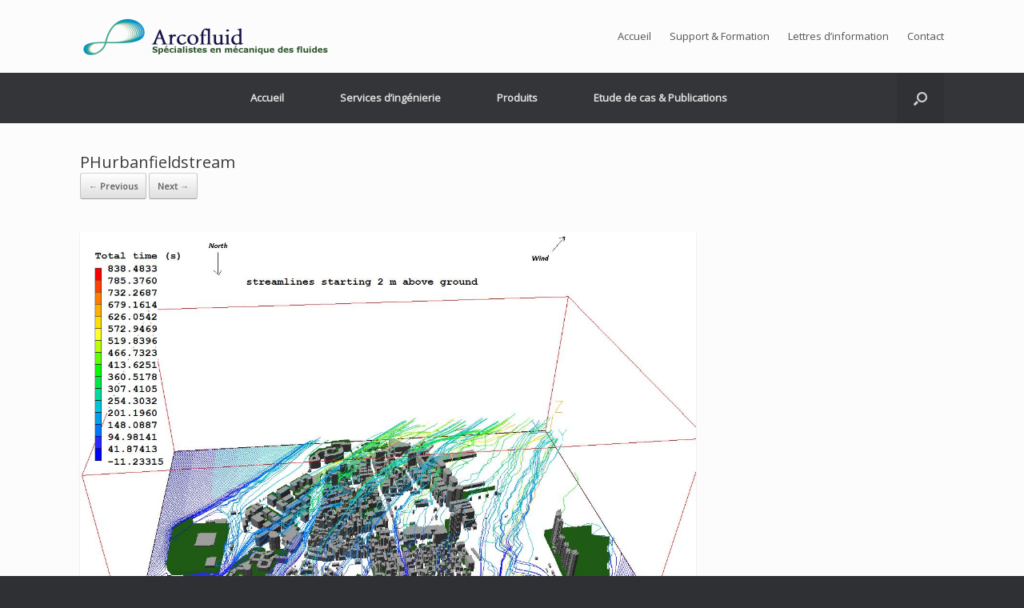

--- FILE ---
content_type: text/html; charset=UTF-8
request_url: https://arcofluid.fr/index.php/special-apps/phoenics-heatexchanger-app/phurbanfieldstream/
body_size: 14689
content:
<!DOCTYPE html>
<html lang="fr-FR">
<head>
	<meta charset="UTF-8" />
	<meta http-equiv="X-UA-Compatible" content="IE=10" />
	<link rel="profile" href="http://gmpg.org/xfn/11" />
	<link rel="pingback" href="https://arcofluid.fr/xmlrpc.php" />
	<meta name='robots' content='index, follow, max-image-preview:large, max-snippet:-1, max-video-preview:-1' />

	<!-- This site is optimized with the Yoast SEO plugin v26.6 - https://yoast.com/wordpress/plugins/seo/ -->
	<title>PHurbanfieldstream - arcofluid</title>
	<link rel="canonical" href="https://arcofluid.fr/special-apps/phoenics-heatexchanger-app/phurbanfieldstream/" />
	<meta property="og:locale" content="fr_FR" />
	<meta property="og:type" content="article" />
	<meta property="og:title" content="PHurbanfieldstream - arcofluid" />
	<meta property="og:url" content="https://arcofluid.fr/special-apps/phoenics-heatexchanger-app/phurbanfieldstream/" />
	<meta property="og:site_name" content="arcofluid" />
	<meta property="article:modified_time" content="2015-06-02T19:59:17+00:00" />
	<meta property="og:image" content="https://arcofluid.fr/special-apps/phoenics-heatexchanger-app/phurbanfieldstream" />
	<meta property="og:image:width" content="1280" />
	<meta property="og:image:height" content="954" />
	<meta property="og:image:type" content="image/jpeg" />
	<meta name="twitter:card" content="summary_large_image" />
	<script type="application/ld+json" class="yoast-schema-graph">{"@context":"https://schema.org","@graph":[{"@type":"WebPage","@id":"https://arcofluid.fr/special-apps/phoenics-heatexchanger-app/phurbanfieldstream/","url":"https://arcofluid.fr/special-apps/phoenics-heatexchanger-app/phurbanfieldstream/","name":"PHurbanfieldstream - arcofluid","isPartOf":{"@id":"https://arcofluid.fr/#website"},"primaryImageOfPage":{"@id":"https://arcofluid.fr/special-apps/phoenics-heatexchanger-app/phurbanfieldstream/#primaryimage"},"image":{"@id":"https://arcofluid.fr/special-apps/phoenics-heatexchanger-app/phurbanfieldstream/#primaryimage"},"thumbnailUrl":"https://arcofluid.fr/wp-content/uploads/2015/06/PHurbanfieldstream.jpg","datePublished":"2015-06-02T15:49:32+00:00","dateModified":"2015-06-02T19:59:17+00:00","breadcrumb":{"@id":"https://arcofluid.fr/special-apps/phoenics-heatexchanger-app/phurbanfieldstream/#breadcrumb"},"inLanguage":"fr-FR","potentialAction":[{"@type":"ReadAction","target":["https://arcofluid.fr/special-apps/phoenics-heatexchanger-app/phurbanfieldstream/"]}]},{"@type":"ImageObject","inLanguage":"fr-FR","@id":"https://arcofluid.fr/special-apps/phoenics-heatexchanger-app/phurbanfieldstream/#primaryimage","url":"https://arcofluid.fr/wp-content/uploads/2015/06/PHurbanfieldstream.jpg","contentUrl":"https://arcofluid.fr/wp-content/uploads/2015/06/PHurbanfieldstream.jpg","width":1280,"height":954},{"@type":"BreadcrumbList","@id":"https://arcofluid.fr/special-apps/phoenics-heatexchanger-app/phurbanfieldstream/#breadcrumb","itemListElement":[{"@type":"ListItem","position":1,"name":"Home","item":"https://arcofluid.fr/"},{"@type":"ListItem","position":2,"name":"Gamme des Produits","item":"https://arcofluid.fr/index.php/special-apps/"},{"@type":"ListItem","position":3,"name":"Phoenics Sim-scenes","item":"https://arcofluid.fr/index.php/special-apps/phoenics-heatexchanger-app/"},{"@type":"ListItem","position":4,"name":"PHurbanfieldstream"}]},{"@type":"WebSite","@id":"https://arcofluid.fr/#website","url":"https://arcofluid.fr/","name":"arcofluid","description":"Service et logiciels en mécanique des fluides","publisher":{"@id":"https://arcofluid.fr/#organization"},"potentialAction":[{"@type":"SearchAction","target":{"@type":"EntryPoint","urlTemplate":"https://arcofluid.fr/?s={search_term_string}"},"query-input":{"@type":"PropertyValueSpecification","valueRequired":true,"valueName":"search_term_string"}}],"inLanguage":"fr-FR"},{"@type":"Organization","@id":"https://arcofluid.fr/#organization","name":"Arcofluid","url":"https://arcofluid.fr/","logo":{"@type":"ImageObject","inLanguage":"fr-FR","@id":"https://arcofluid.fr/#/schema/logo/image/","url":"https://arcofluid.fr/wp-content/uploads/2015/08/Arcofluidfrlogor-e1439678519705.png","contentUrl":"https://arcofluid.fr/wp-content/uploads/2015/08/Arcofluidfrlogor-e1439678519705.png","width":383,"height":51,"caption":"Arcofluid"},"image":{"@id":"https://arcofluid.fr/#/schema/logo/image/"}}]}</script>
	<!-- / Yoast SEO plugin. -->


<link rel="alternate" type="application/rss+xml" title="arcofluid &raquo; Flux" href="https://arcofluid.fr/index.php/feed/" />
<link rel="alternate" type="application/rss+xml" title="arcofluid &raquo; Flux des commentaires" href="https://arcofluid.fr/index.php/comments/feed/" />
<link rel="alternate" type="application/rss+xml" title="arcofluid &raquo; PHurbanfieldstream Flux des commentaires" href="https://arcofluid.fr/index.php/special-apps/phoenics-heatexchanger-app/phurbanfieldstream/#main/feed/" />
<link rel="alternate" title="oEmbed (JSON)" type="application/json+oembed" href="https://arcofluid.fr/index.php/wp-json/oembed/1.0/embed?url=https%3A%2F%2Farcofluid.fr%2Findex.php%2Fspecial-apps%2Fphoenics-heatexchanger-app%2Fphurbanfieldstream%2F%23main" />
<link rel="alternate" title="oEmbed (XML)" type="text/xml+oembed" href="https://arcofluid.fr/index.php/wp-json/oembed/1.0/embed?url=https%3A%2F%2Farcofluid.fr%2Findex.php%2Fspecial-apps%2Fphoenics-heatexchanger-app%2Fphurbanfieldstream%2F%23main&#038;format=xml" />
<style id='wp-img-auto-sizes-contain-inline-css' type='text/css'>
img:is([sizes=auto i],[sizes^="auto," i]){contain-intrinsic-size:3000px 1500px}
/*# sourceURL=wp-img-auto-sizes-contain-inline-css */
</style>
<style id='wp-emoji-styles-inline-css' type='text/css'>

	img.wp-smiley, img.emoji {
		display: inline !important;
		border: none !important;
		box-shadow: none !important;
		height: 1em !important;
		width: 1em !important;
		margin: 0 0.07em !important;
		vertical-align: -0.1em !important;
		background: none !important;
		padding: 0 !important;
	}
/*# sourceURL=wp-emoji-styles-inline-css */
</style>
<style id='wp-block-library-inline-css' type='text/css'>
:root{--wp-block-synced-color:#7a00df;--wp-block-synced-color--rgb:122,0,223;--wp-bound-block-color:var(--wp-block-synced-color);--wp-editor-canvas-background:#ddd;--wp-admin-theme-color:#007cba;--wp-admin-theme-color--rgb:0,124,186;--wp-admin-theme-color-darker-10:#006ba1;--wp-admin-theme-color-darker-10--rgb:0,107,160.5;--wp-admin-theme-color-darker-20:#005a87;--wp-admin-theme-color-darker-20--rgb:0,90,135;--wp-admin-border-width-focus:2px}@media (min-resolution:192dpi){:root{--wp-admin-border-width-focus:1.5px}}.wp-element-button{cursor:pointer}:root .has-very-light-gray-background-color{background-color:#eee}:root .has-very-dark-gray-background-color{background-color:#313131}:root .has-very-light-gray-color{color:#eee}:root .has-very-dark-gray-color{color:#313131}:root .has-vivid-green-cyan-to-vivid-cyan-blue-gradient-background{background:linear-gradient(135deg,#00d084,#0693e3)}:root .has-purple-crush-gradient-background{background:linear-gradient(135deg,#34e2e4,#4721fb 50%,#ab1dfe)}:root .has-hazy-dawn-gradient-background{background:linear-gradient(135deg,#faaca8,#dad0ec)}:root .has-subdued-olive-gradient-background{background:linear-gradient(135deg,#fafae1,#67a671)}:root .has-atomic-cream-gradient-background{background:linear-gradient(135deg,#fdd79a,#004a59)}:root .has-nightshade-gradient-background{background:linear-gradient(135deg,#330968,#31cdcf)}:root .has-midnight-gradient-background{background:linear-gradient(135deg,#020381,#2874fc)}:root{--wp--preset--font-size--normal:16px;--wp--preset--font-size--huge:42px}.has-regular-font-size{font-size:1em}.has-larger-font-size{font-size:2.625em}.has-normal-font-size{font-size:var(--wp--preset--font-size--normal)}.has-huge-font-size{font-size:var(--wp--preset--font-size--huge)}.has-text-align-center{text-align:center}.has-text-align-left{text-align:left}.has-text-align-right{text-align:right}.has-fit-text{white-space:nowrap!important}#end-resizable-editor-section{display:none}.aligncenter{clear:both}.items-justified-left{justify-content:flex-start}.items-justified-center{justify-content:center}.items-justified-right{justify-content:flex-end}.items-justified-space-between{justify-content:space-between}.screen-reader-text{border:0;clip-path:inset(50%);height:1px;margin:-1px;overflow:hidden;padding:0;position:absolute;width:1px;word-wrap:normal!important}.screen-reader-text:focus{background-color:#ddd;clip-path:none;color:#444;display:block;font-size:1em;height:auto;left:5px;line-height:normal;padding:15px 23px 14px;text-decoration:none;top:5px;width:auto;z-index:100000}html :where(.has-border-color){border-style:solid}html :where([style*=border-top-color]){border-top-style:solid}html :where([style*=border-right-color]){border-right-style:solid}html :where([style*=border-bottom-color]){border-bottom-style:solid}html :where([style*=border-left-color]){border-left-style:solid}html :where([style*=border-width]){border-style:solid}html :where([style*=border-top-width]){border-top-style:solid}html :where([style*=border-right-width]){border-right-style:solid}html :where([style*=border-bottom-width]){border-bottom-style:solid}html :where([style*=border-left-width]){border-left-style:solid}html :where(img[class*=wp-image-]){height:auto;max-width:100%}:where(figure){margin:0 0 1em}html :where(.is-position-sticky){--wp-admin--admin-bar--position-offset:var(--wp-admin--admin-bar--height,0px)}@media screen and (max-width:600px){html :where(.is-position-sticky){--wp-admin--admin-bar--position-offset:0px}}

/*# sourceURL=wp-block-library-inline-css */
</style><style id='global-styles-inline-css' type='text/css'>
:root{--wp--preset--aspect-ratio--square: 1;--wp--preset--aspect-ratio--4-3: 4/3;--wp--preset--aspect-ratio--3-4: 3/4;--wp--preset--aspect-ratio--3-2: 3/2;--wp--preset--aspect-ratio--2-3: 2/3;--wp--preset--aspect-ratio--16-9: 16/9;--wp--preset--aspect-ratio--9-16: 9/16;--wp--preset--color--black: #000000;--wp--preset--color--cyan-bluish-gray: #abb8c3;--wp--preset--color--white: #ffffff;--wp--preset--color--pale-pink: #f78da7;--wp--preset--color--vivid-red: #cf2e2e;--wp--preset--color--luminous-vivid-orange: #ff6900;--wp--preset--color--luminous-vivid-amber: #fcb900;--wp--preset--color--light-green-cyan: #7bdcb5;--wp--preset--color--vivid-green-cyan: #00d084;--wp--preset--color--pale-cyan-blue: #8ed1fc;--wp--preset--color--vivid-cyan-blue: #0693e3;--wp--preset--color--vivid-purple: #9b51e0;--wp--preset--gradient--vivid-cyan-blue-to-vivid-purple: linear-gradient(135deg,rgb(6,147,227) 0%,rgb(155,81,224) 100%);--wp--preset--gradient--light-green-cyan-to-vivid-green-cyan: linear-gradient(135deg,rgb(122,220,180) 0%,rgb(0,208,130) 100%);--wp--preset--gradient--luminous-vivid-amber-to-luminous-vivid-orange: linear-gradient(135deg,rgb(252,185,0) 0%,rgb(255,105,0) 100%);--wp--preset--gradient--luminous-vivid-orange-to-vivid-red: linear-gradient(135deg,rgb(255,105,0) 0%,rgb(207,46,46) 100%);--wp--preset--gradient--very-light-gray-to-cyan-bluish-gray: linear-gradient(135deg,rgb(238,238,238) 0%,rgb(169,184,195) 100%);--wp--preset--gradient--cool-to-warm-spectrum: linear-gradient(135deg,rgb(74,234,220) 0%,rgb(151,120,209) 20%,rgb(207,42,186) 40%,rgb(238,44,130) 60%,rgb(251,105,98) 80%,rgb(254,248,76) 100%);--wp--preset--gradient--blush-light-purple: linear-gradient(135deg,rgb(255,206,236) 0%,rgb(152,150,240) 100%);--wp--preset--gradient--blush-bordeaux: linear-gradient(135deg,rgb(254,205,165) 0%,rgb(254,45,45) 50%,rgb(107,0,62) 100%);--wp--preset--gradient--luminous-dusk: linear-gradient(135deg,rgb(255,203,112) 0%,rgb(199,81,192) 50%,rgb(65,88,208) 100%);--wp--preset--gradient--pale-ocean: linear-gradient(135deg,rgb(255,245,203) 0%,rgb(182,227,212) 50%,rgb(51,167,181) 100%);--wp--preset--gradient--electric-grass: linear-gradient(135deg,rgb(202,248,128) 0%,rgb(113,206,126) 100%);--wp--preset--gradient--midnight: linear-gradient(135deg,rgb(2,3,129) 0%,rgb(40,116,252) 100%);--wp--preset--font-size--small: 13px;--wp--preset--font-size--medium: 20px;--wp--preset--font-size--large: 36px;--wp--preset--font-size--x-large: 42px;--wp--preset--spacing--20: 0.44rem;--wp--preset--spacing--30: 0.67rem;--wp--preset--spacing--40: 1rem;--wp--preset--spacing--50: 1.5rem;--wp--preset--spacing--60: 2.25rem;--wp--preset--spacing--70: 3.38rem;--wp--preset--spacing--80: 5.06rem;--wp--preset--shadow--natural: 6px 6px 9px rgba(0, 0, 0, 0.2);--wp--preset--shadow--deep: 12px 12px 50px rgba(0, 0, 0, 0.4);--wp--preset--shadow--sharp: 6px 6px 0px rgba(0, 0, 0, 0.2);--wp--preset--shadow--outlined: 6px 6px 0px -3px rgb(255, 255, 255), 6px 6px rgb(0, 0, 0);--wp--preset--shadow--crisp: 6px 6px 0px rgb(0, 0, 0);}:where(.is-layout-flex){gap: 0.5em;}:where(.is-layout-grid){gap: 0.5em;}body .is-layout-flex{display: flex;}.is-layout-flex{flex-wrap: wrap;align-items: center;}.is-layout-flex > :is(*, div){margin: 0;}body .is-layout-grid{display: grid;}.is-layout-grid > :is(*, div){margin: 0;}:where(.wp-block-columns.is-layout-flex){gap: 2em;}:where(.wp-block-columns.is-layout-grid){gap: 2em;}:where(.wp-block-post-template.is-layout-flex){gap: 1.25em;}:where(.wp-block-post-template.is-layout-grid){gap: 1.25em;}.has-black-color{color: var(--wp--preset--color--black) !important;}.has-cyan-bluish-gray-color{color: var(--wp--preset--color--cyan-bluish-gray) !important;}.has-white-color{color: var(--wp--preset--color--white) !important;}.has-pale-pink-color{color: var(--wp--preset--color--pale-pink) !important;}.has-vivid-red-color{color: var(--wp--preset--color--vivid-red) !important;}.has-luminous-vivid-orange-color{color: var(--wp--preset--color--luminous-vivid-orange) !important;}.has-luminous-vivid-amber-color{color: var(--wp--preset--color--luminous-vivid-amber) !important;}.has-light-green-cyan-color{color: var(--wp--preset--color--light-green-cyan) !important;}.has-vivid-green-cyan-color{color: var(--wp--preset--color--vivid-green-cyan) !important;}.has-pale-cyan-blue-color{color: var(--wp--preset--color--pale-cyan-blue) !important;}.has-vivid-cyan-blue-color{color: var(--wp--preset--color--vivid-cyan-blue) !important;}.has-vivid-purple-color{color: var(--wp--preset--color--vivid-purple) !important;}.has-black-background-color{background-color: var(--wp--preset--color--black) !important;}.has-cyan-bluish-gray-background-color{background-color: var(--wp--preset--color--cyan-bluish-gray) !important;}.has-white-background-color{background-color: var(--wp--preset--color--white) !important;}.has-pale-pink-background-color{background-color: var(--wp--preset--color--pale-pink) !important;}.has-vivid-red-background-color{background-color: var(--wp--preset--color--vivid-red) !important;}.has-luminous-vivid-orange-background-color{background-color: var(--wp--preset--color--luminous-vivid-orange) !important;}.has-luminous-vivid-amber-background-color{background-color: var(--wp--preset--color--luminous-vivid-amber) !important;}.has-light-green-cyan-background-color{background-color: var(--wp--preset--color--light-green-cyan) !important;}.has-vivid-green-cyan-background-color{background-color: var(--wp--preset--color--vivid-green-cyan) !important;}.has-pale-cyan-blue-background-color{background-color: var(--wp--preset--color--pale-cyan-blue) !important;}.has-vivid-cyan-blue-background-color{background-color: var(--wp--preset--color--vivid-cyan-blue) !important;}.has-vivid-purple-background-color{background-color: var(--wp--preset--color--vivid-purple) !important;}.has-black-border-color{border-color: var(--wp--preset--color--black) !important;}.has-cyan-bluish-gray-border-color{border-color: var(--wp--preset--color--cyan-bluish-gray) !important;}.has-white-border-color{border-color: var(--wp--preset--color--white) !important;}.has-pale-pink-border-color{border-color: var(--wp--preset--color--pale-pink) !important;}.has-vivid-red-border-color{border-color: var(--wp--preset--color--vivid-red) !important;}.has-luminous-vivid-orange-border-color{border-color: var(--wp--preset--color--luminous-vivid-orange) !important;}.has-luminous-vivid-amber-border-color{border-color: var(--wp--preset--color--luminous-vivid-amber) !important;}.has-light-green-cyan-border-color{border-color: var(--wp--preset--color--light-green-cyan) !important;}.has-vivid-green-cyan-border-color{border-color: var(--wp--preset--color--vivid-green-cyan) !important;}.has-pale-cyan-blue-border-color{border-color: var(--wp--preset--color--pale-cyan-blue) !important;}.has-vivid-cyan-blue-border-color{border-color: var(--wp--preset--color--vivid-cyan-blue) !important;}.has-vivid-purple-border-color{border-color: var(--wp--preset--color--vivid-purple) !important;}.has-vivid-cyan-blue-to-vivid-purple-gradient-background{background: var(--wp--preset--gradient--vivid-cyan-blue-to-vivid-purple) !important;}.has-light-green-cyan-to-vivid-green-cyan-gradient-background{background: var(--wp--preset--gradient--light-green-cyan-to-vivid-green-cyan) !important;}.has-luminous-vivid-amber-to-luminous-vivid-orange-gradient-background{background: var(--wp--preset--gradient--luminous-vivid-amber-to-luminous-vivid-orange) !important;}.has-luminous-vivid-orange-to-vivid-red-gradient-background{background: var(--wp--preset--gradient--luminous-vivid-orange-to-vivid-red) !important;}.has-very-light-gray-to-cyan-bluish-gray-gradient-background{background: var(--wp--preset--gradient--very-light-gray-to-cyan-bluish-gray) !important;}.has-cool-to-warm-spectrum-gradient-background{background: var(--wp--preset--gradient--cool-to-warm-spectrum) !important;}.has-blush-light-purple-gradient-background{background: var(--wp--preset--gradient--blush-light-purple) !important;}.has-blush-bordeaux-gradient-background{background: var(--wp--preset--gradient--blush-bordeaux) !important;}.has-luminous-dusk-gradient-background{background: var(--wp--preset--gradient--luminous-dusk) !important;}.has-pale-ocean-gradient-background{background: var(--wp--preset--gradient--pale-ocean) !important;}.has-electric-grass-gradient-background{background: var(--wp--preset--gradient--electric-grass) !important;}.has-midnight-gradient-background{background: var(--wp--preset--gradient--midnight) !important;}.has-small-font-size{font-size: var(--wp--preset--font-size--small) !important;}.has-medium-font-size{font-size: var(--wp--preset--font-size--medium) !important;}.has-large-font-size{font-size: var(--wp--preset--font-size--large) !important;}.has-x-large-font-size{font-size: var(--wp--preset--font-size--x-large) !important;}
/*# sourceURL=global-styles-inline-css */
</style>

<style id='classic-theme-styles-inline-css' type='text/css'>
/*! This file is auto-generated */
.wp-block-button__link{color:#fff;background-color:#32373c;border-radius:9999px;box-shadow:none;text-decoration:none;padding:calc(.667em + 2px) calc(1.333em + 2px);font-size:1.125em}.wp-block-file__button{background:#32373c;color:#fff;text-decoration:none}
/*# sourceURL=/wp-includes/css/classic-themes.min.css */
</style>
<link rel='stylesheet' id='contact-form-7-css' href='https://arcofluid.fr/wp-content/plugins/contact-form-7/includes/css/styles.css?ver=6.1.4' type='text/css' media='all' />
<link rel='stylesheet' id='document-gallery-css' href='https://arcofluid.fr/wp-content/plugins/document-gallery/src/assets/css/style.min.css?ver=5.1.0' type='text/css' media='all' />
<link rel='stylesheet' id='sow-slider-slider-css' href='https://arcofluid.fr/wp-content/plugins/so-widgets-bundle/css/slider/slider.css?ver=1.70.3' type='text/css' media='all' />
<link rel='stylesheet' id='sow-slider-default-71d5c9d9c341-css' href='https://arcofluid.fr/wp-content/uploads/siteorigin-widgets/sow-slider-default-71d5c9d9c341.css?ver=7b6d4d9c8c8b3bb3af6c4fe7fa86b6da' type='text/css' media='all' />
<link rel='stylesheet' id='vantage-style-css' href='https://arcofluid.fr/wp-content/themes/vantage/style.css?ver=2.6' type='text/css' media='all' />
<link rel='stylesheet' id='font-awesome-css' href='https://arcofluid.fr/wp-content/themes/vantage/fontawesome/css/font-awesome.css?ver=4.6.2' type='text/css' media='all' />
<link rel='stylesheet' id='social-media-widget-css' href='https://arcofluid.fr/wp-content/themes/vantage/css/social-media-widget.css?ver=2.6' type='text/css' media='all' />
<link rel='stylesheet' id='siteorigin-mobilenav-css' href='https://arcofluid.fr/wp-content/themes/vantage/inc/mobilenav/css/mobilenav.css?ver=2.6' type='text/css' media='all' />
<link rel='stylesheet' id='forget-about-shortcode-buttons-css' href='https://arcofluid.fr/wp-content/plugins/forget-about-shortcode-buttons/public/css/button-styles.css?ver=2.1.3' type='text/css' media='all' />
		<script type="text/javascript">
			ajaxurl = typeof(ajaxurl) !== 'string' ? 'https://arcofluid.fr/wp-admin/admin-ajax.php' : ajaxurl;
		</script>
		<script type="text/javascript" src="https://arcofluid.fr/wp-includes/js/jquery/jquery.min.js?ver=3.7.1" id="jquery-core-js"></script>
<script type="text/javascript" src="https://arcofluid.fr/wp-includes/js/jquery/jquery-migrate.min.js?ver=3.4.1" id="jquery-migrate-js"></script>
<script type="text/javascript" src="https://arcofluid.fr/wp-content/plugins/so-widgets-bundle/js/jquery.cycle.min.js?ver=1.70.3" id="sow-slider-slider-cycle2-js"></script>
<script type="text/javascript" id="sow-slider-slider-js-extra">
/* <![CDATA[ */
var sowb_slider_allowed_protocols = ["http","https","ftp","ftps","mailto","news","irc","irc6","ircs","gopher","nntp","feed","telnet","mms","rtsp","sms","svn","tel","fax","xmpp","webcal","urn","skype","steam"];
//# sourceURL=sow-slider-slider-js-extra
/* ]]> */
</script>
<script type="text/javascript" src="https://arcofluid.fr/wp-content/plugins/so-widgets-bundle/js/slider/jquery.slider.min.js?ver=1.70.3" id="sow-slider-slider-js"></script>
<script type="text/javascript" src="https://arcofluid.fr/wp-content/themes/vantage/js/jquery.flexslider.min.js?ver=2.1" id="jquery-flexslider-js"></script>
<script type="text/javascript" src="https://arcofluid.fr/wp-content/themes/vantage/js/jquery.touchSwipe.min.js?ver=1.6.6" id="jquery-touchswipe-js"></script>
<script type="text/javascript" src="https://arcofluid.fr/wp-content/themes/vantage/js/jquery.theme-main.min.js?ver=2.6" id="vantage-main-js"></script>
<script type="text/javascript" src="https://arcofluid.fr/wp-content/themes/vantage/js/jquery.fitvids.min.js?ver=1.0" id="jquery-fitvids-js"></script>
<script type="text/javascript" src="https://arcofluid.fr/wp-content/themes/vantage/js/keyboard-image-navigation.min.js?ver=20120202" id="vantage-keyboard-image-navigation-js"></script>
<script type="text/javascript" id="siteorigin-mobilenav-js-extra">
/* <![CDATA[ */
var mobileNav = {"search":"","text":{"navigate":"Sized Menu","back":"Back","close":"Close"},"nextIconUrl":"https://arcofluid.fr/wp-content/themes/vantage/inc/mobilenav/images/next.png","mobileMenuClose":"\u003Ci class=\"fa fa-times\"\u003E\u003C/i\u003E"};
//# sourceURL=siteorigin-mobilenav-js-extra
/* ]]> */
</script>
<script type="text/javascript" src="https://arcofluid.fr/wp-content/themes/vantage/inc/mobilenav/js/mobilenav.min.js?ver=2.6" id="siteorigin-mobilenav-js"></script>
<link rel="https://api.w.org/" href="https://arcofluid.fr/index.php/wp-json/" /><link rel="alternate" title="JSON" type="application/json" href="https://arcofluid.fr/index.php/wp-json/wp/v2/media/265" /><link rel="EditURI" type="application/rsd+xml" title="RSD" href="https://arcofluid.fr/xmlrpc.php?rsd" />

<link rel='shortlink' href='https://arcofluid.fr/?p=265' />

		<!-- GA Google Analytics @ https://m0n.co/ga -->
		<script>
			(function(i,s,o,g,r,a,m){i['GoogleAnalyticsObject']=r;i[r]=i[r]||function(){
			(i[r].q=i[r].q||[]).push(arguments)},i[r].l=1*new Date();a=s.createElement(o),
			m=s.getElementsByTagName(o)[0];a.async=1;a.src=g;m.parentNode.insertBefore(a,m)
			})(window,document,'script','https://www.google-analytics.com/analytics.js','ga');
			ga('create', 'UA-65885780-1', 'auto');
			ga('require', 'linkid');
			ga('send', 'pageview');
		</script>

	<meta name="viewport" content="width=device-width, initial-scale=1" />		<style type="text/css">
			.so-mobilenav-mobile + * { display: none; }
			@media screen and (max-width: 480px) { .so-mobilenav-mobile + * { display: block; } .so-mobilenav-standard + * { display: none; } }
		</style>
		<style type="text/css" media="screen">
		#footer-widgets .widget { width: 16.667%; }
		#masthead-widgets .widget { width: 100%; }
	</style>
	<style type="text/css" id="vantage-footer-widgets">#footer-widgets aside { width : 16.667%; } </style> <style type="text/css" id="customizer-css">@import url(https://fonts.googleapis.com/css?family=Open+Sans:400); body,button,input,select,textarea { font-family: "Open Sans"; font-weight: 400 } #masthead h1 { font-family: "Open Sans"; font-weight: 400 } h1,h2,h3,h4,h5,h6 { font-family: "Open Sans"; font-weight: 400 } #masthead .hgroup h1, #masthead.masthead-logo-in-menu .logo > h1 { font-size: px } .entry-content, #comments .commentlist article .comment-meta a { color: #000000 } .entry-content h1, .entry-content h2, .entry-content h3, .entry-content h4, .entry-content h5, .entry-content h6, #comments .commentlist article .comment-author a, #comments .commentlist article .comment-author, #comments-title, #reply-title, #commentform label { color: #000000 } #comments-title, #reply-title { border-bottom-color: #000000 } #masthead .hgroup { padding-top: 20px; padding-bottom: 20px } .entry-content a, .entry-content a:visited, #secondary a, #secondary a:visited, #masthead .hgroup a, #masthead .hgroup a:visited, .comment-form .logged-in-as a, .comment-form .logged-in-as a:visited { color: #011b9e } .main-navigation ul { text-align: center } .main-navigation ul li a { padding-top: 25px; padding-bottom: 25px } a.button, button, html input[type="button"], input[type="reset"], input[type="submit"], .post-navigation a, #image-navigation a, article.post .more-link, article.page .more-link, .paging-navigation a, .woocommerce #page-wrapper .button, .woocommerce a.button, .woocommerce .checkout-button, .woocommerce input.button, #infinite-handle span button { text-shadow: none } a.button, button, html input[type="button"], input[type="reset"], input[type="submit"], .post-navigation a, #image-navigation a, article.post .more-link, article.page .more-link, .paging-navigation a, .woocommerce #page-wrapper .button, .woocommerce a.button, .woocommerce .checkout-button, .woocommerce input.button, .woocommerce #respond input#submit.alt, .woocommerce a.button.alt, .woocommerce button.button.alt, .woocommerce input.button.alt, #infinite-handle span { -webkit-box-shadow: none; -moz-box-shadow: none; box-shadow: none } #masthead { background-size: cover } .entry-content img { -webkit-border-radius: 3px; -moz-border-radius: 3px; border-radius: 3px; -webkit-box-shadow: 0 1px 2px rgba(0,0,0,0.175); -moz-box-shadow: 0 1px 2px rgba(0,0,0,0.175); box-shadow: 0 1px 2px rgba(0,0,0,0.175) } </style><link rel="icon" href="https://arcofluid.fr/wp-content/uploads/2015/08/cropped-logoarcotrans-32x32.png" sizes="32x32" />
<link rel="icon" href="https://arcofluid.fr/wp-content/uploads/2015/08/cropped-logoarcotrans-192x192.png" sizes="192x192" />
<link rel="apple-touch-icon" href="https://arcofluid.fr/wp-content/uploads/2015/08/cropped-logoarcotrans-180x180.png" />
<meta name="msapplication-TileImage" content="https://arcofluid.fr/wp-content/uploads/2015/08/cropped-logoarcotrans-270x270.png" />
</head>

<body class="attachment wp-singular attachment-template-default attachmentid-265 attachment-jpeg wp-theme-vantage metaslider-plugin responsive layout-full no-js has-sidebar has-menu-search page-layout-default mobilenav">


<div id="page-wrapper">

	
	
		<header id="masthead" class="site-header" role="banner">

	<div class="hgroup full-container ">

		
			<a href="https://arcofluid.fr/" title="arcofluid" rel="home" class="logo"><img src="https://arcofluid.fr/wp-content/uploads/2015/08/Arcofluidfrlogor-e1439678519705.png"  class="logo-height-constrain"  width="383"  height="51"  alt="arcofluid Logo"  srcset="https://arcofluid.fr/wp-content/uploads/2015/08/Arcofluidfrlogor-e1439678519705.png 2x"  /></a>
			
				<div id="header-sidebar" >
					<aside id="nav_menu-3" class="widget widget_nav_menu"><div id="so-mobilenav-standard-1" data-id="1" class="so-mobilenav-standard"></div><div class="menu-menu-haut-container"><ul id="menu-menu-haut" class="menu"><li id="menu-item-97" class="menu-item menu-item-type-post_type menu-item-object-page menu-item-home menu-item-97"><a href="https://arcofluid.fr/">Accueil</a></li>
<li id="menu-item-95" class="menu-item menu-item-type-post_type menu-item-object-page menu-item-95"><a href="https://arcofluid.fr/index.php/support/">Support &#038; Formation</a></li>
<li id="menu-item-472" class="menu-item menu-item-type-post_type menu-item-object-page menu-item-472"><a href="https://arcofluid.fr/index.php/newsletters/">Lettres d&rsquo;information</a></li>
<li id="menu-item-96" class="menu-item menu-item-type-post_type menu-item-object-page menu-item-96"><a href="https://arcofluid.fr/index.php/contact-us/">Contact</a></li>
</ul></div><div id="so-mobilenav-mobile-1" data-id="1" class="so-mobilenav-mobile"></div><div class="menu-mobilenav-container"><ul id="mobile-nav-item-wrap-1" class="menu"><li><a href="#" class="mobilenav-main-link" data-id="1"><span class="mobile-nav-icon"></span>Sized Menu</a></li></ul></div></aside>				</div>

			
		
	</div><!-- .hgroup.full-container -->

	
<nav role="navigation" class="site-navigation main-navigation primary use-sticky-menu">

	<div class="full-container">
							<div id="search-icon">
				<div id="search-icon-icon"><div class="vantage-icon-search"></div></div>
				
<form method="get" class="searchform" action="https://arcofluid.fr/" role="search">
	<input type="text" class="field" name="s" value="" placeholder="Search"/>
</form>
			</div>
		
					<div id="so-mobilenav-standard-2" data-id="2" class="so-mobilenav-standard"></div><div class="menu-menu-principal-container"><ul id="menu-menu-principal" class="menu"><li id="menu-item-1427" class="menu-item menu-item-type-post_type menu-item-object-page menu-item-home menu-item-1427"><a href="https://arcofluid.fr/">Accueil</a></li>
<li id="menu-item-1246" class="menu-item menu-item-type-custom menu-item-object-custom menu-item-has-children menu-item-1246"><a><span class="icon"></span>Services d&rsquo;ingénierie</a>
<ul class="sub-menu">
	<li id="menu-item-125" class="menu-item menu-item-type-post_type menu-item-object-page menu-item-125"><a href="https://arcofluid.fr/index.php/analysis-simulation/">Bureau d&rsquo;études en mécanique des fluides</a></li>
	<li id="menu-item-1499" class="menu-item menu-item-type-post_type menu-item-object-page menu-item-1499"><a href="https://arcofluid.fr/index.php/water-software-consulting/">Conseils et logiciels dans le domaine de l&rsquo;eau</a></li>
	<li id="menu-item-123" class="menu-item menu-item-type-post_type menu-item-object-page menu-item-123"><a href="https://arcofluid.fr/index.php/customization/">Académique, Enseignement et Personnalisation</a></li>
</ul>
</li>
<li id="menu-item-990" class="menu-item menu-item-type-custom menu-item-object-custom menu-item-has-children menu-item-990"><a><span class="icon"></span>Produits</a>
<ul class="sub-menu">
	<li id="menu-item-890" class="menu-item menu-item-type-post_type menu-item-object-page menu-item-890"><a href="https://arcofluid.fr/index.php/phoenics-features/">Caractéristiques de PHOENICS</a></li>
	<li id="menu-item-69" class="menu-item menu-item-type-post_type menu-item-object-page menu-item-69"><a href="https://arcofluid.fr/index.php/phoenics-cvd/">Phoenics CVD</a></li>
	<li id="menu-item-67" class="menu-item menu-item-type-post_type menu-item-object-page menu-item-67"><a href="https://arcofluid.fr/index.php/wind-tunnel/">Phoenics comme Soufflerie Virtuel</a></li>
	<li id="menu-item-66" class="menu-item menu-item-type-post_type menu-item-object-page menu-item-66"><a href="https://arcofluid.fr/index.php/special-apps/phoenics-heatexchanger-app/">Phoenics Sim-scenes</a></li>
	<li id="menu-item-967" class="menu-item menu-item-type-post_type menu-item-object-page menu-item-967"><a href="https://arcofluid.fr/index.php/938-2/">Caractéristiques de Flair</a></li>
	<li id="menu-item-70" class="menu-item menu-item-type-post_type menu-item-object-page menu-item-70"><a href="https://arcofluid.fr/index.php/flair-datacenter/">Flair pour les datacentres</a></li>
	<li id="menu-item-68" class="menu-item menu-item-type-post_type menu-item-object-page menu-item-68"><a href="https://arcofluid.fr/index.php/ester/">Electrolytic SmelTER</a></li>
</ul>
</li>
<li id="menu-item-987" class="menu-item menu-item-type-custom menu-item-object-custom menu-item-has-children menu-item-987"><a><span class="icon"></span>Etude de cas &#038; Publications</a>
<ul class="sub-menu">
	<li id="menu-item-989" class="menu-item menu-item-type-post_type menu-item-object-page menu-item-989"><a href="https://arcofluid.fr/index.php/special-apps/">Gamme des Produits</a></li>
	<li id="menu-item-120" class="menu-item menu-item-type-post_type menu-item-object-page menu-item-120"><a href="https://arcofluid.fr/index.php/phoenics-gallery/">Phoenics: Etudes de Cas</a></li>
	<li id="menu-item-121" class="menu-item menu-item-type-post_type menu-item-object-page menu-item-121"><a href="https://arcofluid.fr/index.php/flair-gallery/">Flair Etudes de cas en chauffage, ventilation, climatisation &#038; feu</a></li>
	<li id="menu-item-1329" class="menu-item menu-item-type-post_type menu-item-object-page menu-item-1329"><a href="https://arcofluid.fr/index.php/phoenics-publications-1982-2015/">Listes des Publications de PHOENICS</a></li>
</ul>
</li>
</ul></div><div id="so-mobilenav-mobile-2" data-id="2" class="so-mobilenav-mobile"></div><div class="menu-mobilenav-container"><ul id="mobile-nav-item-wrap-2" class="menu"><li><a href="#" class="mobilenav-main-link" data-id="2"><span class="mobile-nav-icon"></span>Sized Menu</a></li></ul></div>			</div>
</nav><!-- .site-navigation .main-navigation -->

</header><!-- #masthead .site-header -->

	
	
	
	
	<div id="main" class="site-main">
		<div class="full-container">
			
<div id="primary" class="content-area image-attachment">

	<div id="content" class="site-content" role="main">

		
			<article id="post-265" class="post-265 attachment type-attachment status-inherit post">
				<header class="entry-header">
					<h1 class="entry-title">PHurbanfieldstream</h1>
					
					<nav id="image-navigation" class="site-navigation">
						<span class="previous-image"><a href='https://arcofluid.fr/index.php/special-apps/phoenics-heatexchanger-app/phurbanfieldfull/#main'>&larr; Previous</a></span>
						<span class="next-image"><a href='https://arcofluid.fr/index.php/special-apps/phoenics-heatexchanger-app/sheltube/#main'>Next &rarr;</a></span>
					</nav><!-- #image-navigation -->
				</header><!-- .entry-header -->

				<div class="entry-content">

					<div class="entry-attachment">
						<div class="attachment">
							
							<a href="https://arcofluid.fr/index.php/special-apps/phoenics-heatexchanger-app/sheltube/#main" title="PHurbanfieldstream" rel="attachment">
								<img width="1200" height="894" src="https://arcofluid.fr/wp-content/uploads/2015/06/PHurbanfieldstream.jpg" class="attachment-1200x1200 size-1200x1200" alt="" decoding="async" fetchpriority="high" srcset="https://arcofluid.fr/wp-content/uploads/2015/06/PHurbanfieldstream.jpg 1280w, https://arcofluid.fr/wp-content/uploads/2015/06/PHurbanfieldstream-300x224.jpg 300w, https://arcofluid.fr/wp-content/uploads/2015/06/PHurbanfieldstream-1024x763.jpg 1024w" sizes="(max-width: 1200px) 100vw, 1200px" />							</a>
						</div><!-- .attachment -->

											</div><!-- .entry-attachment -->

				</div><!-- .entry-content -->

			</article><!-- #post-265 -->

			

	<div id="comments" class="comments-area">

	
	
	
		<div id="respond" class="comment-respond">
		<h3 id="reply-title" class="comment-reply-title">Laisser un commentaire <small><a rel="nofollow" id="cancel-comment-reply-link" href="/index.php/special-apps/phoenics-heatexchanger-app/phurbanfieldstream/#respond" style="display:none;">Annuler la réponse</a></small></h3><p class="must-log-in">Vous devez <a href="https://arcofluid.fr/wp-login.php?redirect_to=https%3A%2F%2Farcofluid.fr%2Findex.php%2Fspecial-apps%2Fphoenics-heatexchanger-app%2Fphurbanfieldstream%2F%23main">vous connecter</a> pour publier un commentaire.</p>	</div><!-- #respond -->
	
</div><!-- #comments .comments-area -->

		
	</div><!-- #content .site-content -->

</div><!-- #primary .content-area .image-attachment -->

					</div><!-- .full-container -->
	</div><!-- #main .site-main -->

	
	
	<footer id="colophon" class="site-footer" role="contentinfo">

			<div id="footer-widgets" class="full-container">
			<aside id="nav_menu-5" class="widget widget_nav_menu"><h3 class="widget-title">Support &#038; Formation</h3><div class="menu-menu-haut-container"><ul id="menu-menu-haut-1" class="menu"><li class="menu-item menu-item-type-post_type menu-item-object-page menu-item-home menu-item-97"><a href="https://arcofluid.fr/">Accueil</a></li>
<li class="menu-item menu-item-type-post_type menu-item-object-page menu-item-95"><a href="https://arcofluid.fr/index.php/support/">Support &#038; Formation</a></li>
<li class="menu-item menu-item-type-post_type menu-item-object-page menu-item-472"><a href="https://arcofluid.fr/index.php/newsletters/">Lettres d&rsquo;information</a></li>
<li class="menu-item menu-item-type-post_type menu-item-object-page menu-item-96"><a href="https://arcofluid.fr/index.php/contact-us/">Contact</a></li>
</ul></div></aside><aside id="nav_menu-6" class="widget widget_nav_menu"><h3 class="widget-title">Services d&rsquo;ingénierie</h3><div class="menu-ingenierie-container"><ul id="menu-ingenierie" class="menu"><li id="menu-item-1627" class="menu-item menu-item-type-post_type menu-item-object-page menu-item-1627"><a href="https://arcofluid.fr/index.php/analysis-simulation/">Bureau d&rsquo;études en mécanique des fluides</a></li>
<li id="menu-item-1628" class="menu-item menu-item-type-post_type menu-item-object-page menu-item-1628"><a href="https://arcofluid.fr/index.php/water-software-consulting/">Ingénierie et logiciels dans le domaine de l&rsquo;eau</a></li>
<li id="menu-item-1626" class="menu-item menu-item-type-post_type menu-item-object-page menu-item-1626"><a href="https://arcofluid.fr/index.php/customization/">Académique, Enseignement et Personnalisation</a></li>
</ul></div></aside><aside id="nav_menu-7" class="widget widget_nav_menu"><h3 class="widget-title">Produits</h3><div class="menu-produits-container"><ul id="menu-produits" class="menu"><li id="menu-item-1630" class="menu-item menu-item-type-post_type menu-item-object-page menu-item-1630"><a href="https://arcofluid.fr/index.php/phoenics-features/">Caractéristiques de PHOENICS</a></li>
<li id="menu-item-1635" class="menu-item menu-item-type-post_type menu-item-object-page menu-item-1635"><a href="https://arcofluid.fr/index.php/phoenics-cvd/">Phoenics CVD</a></li>
<li id="menu-item-1634" class="menu-item menu-item-type-post_type menu-item-object-page menu-item-1634"><a href="https://arcofluid.fr/index.php/wind-tunnel/">Phoenics comme Soufflerie Virtuel</a></li>
<li id="menu-item-1633" class="menu-item menu-item-type-post_type menu-item-object-page menu-item-1633"><a href="https://arcofluid.fr/index.php/special-apps/phoenics-heatexchanger-app/">Phoenics Sim-scenes</a></li>
<li id="menu-item-1629" class="menu-item menu-item-type-post_type menu-item-object-page menu-item-1629"><a href="https://arcofluid.fr/index.php/938-2/">Caractéristiques de Flair</a></li>
<li id="menu-item-1632" class="menu-item menu-item-type-post_type menu-item-object-page menu-item-1632"><a href="https://arcofluid.fr/index.php/flair-datacenter/">Flair pour les datacentres</a></li>
<li id="menu-item-1631" class="menu-item menu-item-type-post_type menu-item-object-page menu-item-1631"><a href="https://arcofluid.fr/index.php/ester/">Electrolytic SmelTER</a></li>
</ul></div></aside><aside id="nav_menu-8" class="widget widget_nav_menu"><h3 class="widget-title">Etude de cas &#038; Publications</h3><div class="menu-cas-et-publications-container"><ul id="menu-cas-et-publications" class="menu"><li id="menu-item-1637" class="menu-item menu-item-type-post_type menu-item-object-page menu-item-1637"><a href="https://arcofluid.fr/index.php/special-apps/">Gamme des Produits</a></li>
<li id="menu-item-1639" class="menu-item menu-item-type-post_type menu-item-object-page menu-item-1639"><a href="https://arcofluid.fr/index.php/phoenics-gallery/">Phoenics: Etudes de Cas</a></li>
<li id="menu-item-1636" class="menu-item menu-item-type-post_type menu-item-object-page menu-item-1636"><a href="https://arcofluid.fr/index.php/flair-gallery/">Flair Etudes de cas en chauffage, ventilation, climatisation &#038; feu</a></li>
<li id="menu-item-1638" class="menu-item menu-item-type-post_type menu-item-object-page menu-item-1638"><a href="https://arcofluid.fr/index.php/phoenics-publications-1982-2015/">Listes des Publications de PHOENICS</a></li>
</ul></div></aside><aside id="black-studio-tinymce-2" class="widget widget_black_studio_tinymce"><h3 class="widget-title">Liens</h3><div class="textwidget"><ul>
<li><a href="https://www.cham.co.uk" target="_blank" rel="noopener">CHAM UK</a></li>
<li><a href="http://www.cfd-online.com/Wiki/PHOENICS" target="_blank" rel="noopener">Wiki Phoenics</a></li>
<li><a href="http://www.cfd-online.com/Forums/phoenics/" target="_blank" rel="noopener">Phoenics Forum</a></li>
</ul>
<p>&nbsp;</p>
<p>&nbsp;</p>
<p>&nbsp;</p>
</div></aside><aside id="vantage-social-media-2" class="widget widget_vantage-social-media"><h3 class="widget-title">Social</h3><a class="social-media-icon social-media-icon-facebook social-media-icon-size-medium" href="http://www.facebook.com/arcofluid" title="arcofluid Facebook" target="_blank"><span class="fa fa-facebook"></span></a></aside>		</div><!-- #footer-widgets -->
	
			<div id="site-info">
			{Copyright (C) 2015 ArcoFluid. Tous droits réservés		</div><!-- #site-info -->
	
	
</footer><!-- #colophon .site-footer -->

	
</div><!-- #page-wrapper -->


<script type="speculationrules">
{"prefetch":[{"source":"document","where":{"and":[{"href_matches":"/*"},{"not":{"href_matches":["/wp-*.php","/wp-admin/*","/wp-content/uploads/*","/wp-content/*","/wp-content/plugins/*","/wp-content/themes/vantage/*","/*\\?(.+)"]}},{"not":{"selector_matches":"a[rel~=\"nofollow\"]"}},{"not":{"selector_matches":".no-prefetch, .no-prefetch a"}}]},"eagerness":"conservative"}]}
</script>
<script>
  (function(i,s,o,g,r,a,m){i['GoogleAnalyticsObject']=r;i[r]=i[r]||function(){
  (i[r].q=i[r].q||[]).push(arguments)},i[r].l=1*new Date();a=s.createElement(o),
  m=s.getElementsByTagName(o)[0];a.async=1;a.src=g;m.parentNode.insertBefore(a,m)
  })(window,document,'script','//www.google-analytics.com/analytics.js','ga');

  ga('create', 'UA-65885780-1', 'auto');
  ga('send', 'pageview');

</script>			<script type="text/javascript">function showhide_toggle(e,t,r,g){var a=jQuery("#"+e+"-link-"+t),s=jQuery("a",a),i=jQuery("#"+e+"-content-"+t),l=jQuery("#"+e+"-toggle-"+t);a.toggleClass("sh-show sh-hide"),i.toggleClass("sh-show sh-hide").toggle(),"true"===s.attr("aria-expanded")?s.attr("aria-expanded","false"):s.attr("aria-expanded","true"),l.text()===r?(l.text(g),a.trigger("sh-link:more")):(l.text(r),a.trigger("sh-link:less")),a.trigger("sh-link:toggle")}</script>
	<a href="#" id="scroll-to-top" class="scroll-to-top" title="Back To Top"><span class="vantage-icon-arrow-up"></span></a><script type="text/javascript" src="https://arcofluid.fr/wp-includes/js/dist/hooks.min.js?ver=dd5603f07f9220ed27f1" id="wp-hooks-js"></script>
<script type="text/javascript" src="https://arcofluid.fr/wp-includes/js/dist/i18n.min.js?ver=c26c3dc7bed366793375" id="wp-i18n-js"></script>
<script type="text/javascript" id="wp-i18n-js-after">
/* <![CDATA[ */
wp.i18n.setLocaleData( { 'text direction\u0004ltr': [ 'ltr' ] } );
//# sourceURL=wp-i18n-js-after
/* ]]> */
</script>
<script type="text/javascript" src="https://arcofluid.fr/wp-content/plugins/contact-form-7/includes/swv/js/index.js?ver=6.1.4" id="swv-js"></script>
<script type="text/javascript" id="contact-form-7-js-translations">
/* <![CDATA[ */
( function( domain, translations ) {
	var localeData = translations.locale_data[ domain ] || translations.locale_data.messages;
	localeData[""].domain = domain;
	wp.i18n.setLocaleData( localeData, domain );
} )( "contact-form-7", {"translation-revision-date":"2025-02-06 12:02:14+0000","generator":"GlotPress\/4.0.1","domain":"messages","locale_data":{"messages":{"":{"domain":"messages","plural-forms":"nplurals=2; plural=n > 1;","lang":"fr"},"This contact form is placed in the wrong place.":["Ce formulaire de contact est plac\u00e9 dans un mauvais endroit."],"Error:":["Erreur\u00a0:"]}},"comment":{"reference":"includes\/js\/index.js"}} );
//# sourceURL=contact-form-7-js-translations
/* ]]> */
</script>
<script type="text/javascript" id="contact-form-7-js-before">
/* <![CDATA[ */
var wpcf7 = {
    "api": {
        "root": "https:\/\/arcofluid.fr\/index.php\/wp-json\/",
        "namespace": "contact-form-7\/v1"
    },
    "cached": 1
};
//# sourceURL=contact-form-7-js-before
/* ]]> */
</script>
<script type="text/javascript" src="https://arcofluid.fr/wp-content/plugins/contact-form-7/includes/js/index.js?ver=6.1.4" id="contact-form-7-js"></script>
<script type="text/javascript" src="https://arcofluid.fr/wp-content/plugins/document-gallery/src/assets/js/gallery.min.js?ver=5.1.0" id="document-gallery-js"></script>
<script type="text/javascript" src="https://arcofluid.fr/wp-includes/js/comment-reply.min.js?ver=7b6d4d9c8c8b3bb3af6c4fe7fa86b6da" id="comment-reply-js" async="async" data-wp-strategy="async" fetchpriority="low"></script>
<script id="wp-emoji-settings" type="application/json">
{"baseUrl":"https://s.w.org/images/core/emoji/17.0.2/72x72/","ext":".png","svgUrl":"https://s.w.org/images/core/emoji/17.0.2/svg/","svgExt":".svg","source":{"concatemoji":"https://arcofluid.fr/wp-includes/js/wp-emoji-release.min.js?ver=7b6d4d9c8c8b3bb3af6c4fe7fa86b6da"}}
</script>
<script type="module">
/* <![CDATA[ */
/*! This file is auto-generated */
const a=JSON.parse(document.getElementById("wp-emoji-settings").textContent),o=(window._wpemojiSettings=a,"wpEmojiSettingsSupports"),s=["flag","emoji"];function i(e){try{var t={supportTests:e,timestamp:(new Date).valueOf()};sessionStorage.setItem(o,JSON.stringify(t))}catch(e){}}function c(e,t,n){e.clearRect(0,0,e.canvas.width,e.canvas.height),e.fillText(t,0,0);t=new Uint32Array(e.getImageData(0,0,e.canvas.width,e.canvas.height).data);e.clearRect(0,0,e.canvas.width,e.canvas.height),e.fillText(n,0,0);const a=new Uint32Array(e.getImageData(0,0,e.canvas.width,e.canvas.height).data);return t.every((e,t)=>e===a[t])}function p(e,t){e.clearRect(0,0,e.canvas.width,e.canvas.height),e.fillText(t,0,0);var n=e.getImageData(16,16,1,1);for(let e=0;e<n.data.length;e++)if(0!==n.data[e])return!1;return!0}function u(e,t,n,a){switch(t){case"flag":return n(e,"\ud83c\udff3\ufe0f\u200d\u26a7\ufe0f","\ud83c\udff3\ufe0f\u200b\u26a7\ufe0f")?!1:!n(e,"\ud83c\udde8\ud83c\uddf6","\ud83c\udde8\u200b\ud83c\uddf6")&&!n(e,"\ud83c\udff4\udb40\udc67\udb40\udc62\udb40\udc65\udb40\udc6e\udb40\udc67\udb40\udc7f","\ud83c\udff4\u200b\udb40\udc67\u200b\udb40\udc62\u200b\udb40\udc65\u200b\udb40\udc6e\u200b\udb40\udc67\u200b\udb40\udc7f");case"emoji":return!a(e,"\ud83e\u1fac8")}return!1}function f(e,t,n,a){let r;const o=(r="undefined"!=typeof WorkerGlobalScope&&self instanceof WorkerGlobalScope?new OffscreenCanvas(300,150):document.createElement("canvas")).getContext("2d",{willReadFrequently:!0}),s=(o.textBaseline="top",o.font="600 32px Arial",{});return e.forEach(e=>{s[e]=t(o,e,n,a)}),s}function r(e){var t=document.createElement("script");t.src=e,t.defer=!0,document.head.appendChild(t)}a.supports={everything:!0,everythingExceptFlag:!0},new Promise(t=>{let n=function(){try{var e=JSON.parse(sessionStorage.getItem(o));if("object"==typeof e&&"number"==typeof e.timestamp&&(new Date).valueOf()<e.timestamp+604800&&"object"==typeof e.supportTests)return e.supportTests}catch(e){}return null}();if(!n){if("undefined"!=typeof Worker&&"undefined"!=typeof OffscreenCanvas&&"undefined"!=typeof URL&&URL.createObjectURL&&"undefined"!=typeof Blob)try{var e="postMessage("+f.toString()+"("+[JSON.stringify(s),u.toString(),c.toString(),p.toString()].join(",")+"));",a=new Blob([e],{type:"text/javascript"});const r=new Worker(URL.createObjectURL(a),{name:"wpTestEmojiSupports"});return void(r.onmessage=e=>{i(n=e.data),r.terminate(),t(n)})}catch(e){}i(n=f(s,u,c,p))}t(n)}).then(e=>{for(const n in e)a.supports[n]=e[n],a.supports.everything=a.supports.everything&&a.supports[n],"flag"!==n&&(a.supports.everythingExceptFlag=a.supports.everythingExceptFlag&&a.supports[n]);var t;a.supports.everythingExceptFlag=a.supports.everythingExceptFlag&&!a.supports.flag,a.supports.everything||((t=a.source||{}).concatemoji?r(t.concatemoji):t.wpemoji&&t.twemoji&&(r(t.twemoji),r(t.wpemoji)))});
//# sourceURL=https://arcofluid.fr/wp-includes/js/wp-emoji-loader.min.js
/* ]]> */
</script>

</body>
</html>


--- FILE ---
content_type: text/plain
request_url: https://www.google-analytics.com/j/collect?v=1&_v=j102&a=1188268664&t=pageview&_s=1&dl=https%3A%2F%2Farcofluid.fr%2Findex.php%2Fspecial-apps%2Fphoenics-heatexchanger-app%2Fphurbanfieldstream%2F&ul=en-us%40posix&dt=PHurbanfieldstream%20-%20arcofluid&sr=1280x720&vp=1280x720&_u=KGBAAEIhAAAAACAAI~&jid=1582479987&gjid=655114623&cid=1406040905.1769904184&tid=UA-65885780-1&_gid=692542493.1769904184&_r=1&_slc=1&z=613432440
body_size: -449
content:
2,cG-BYR4T8BQ9M